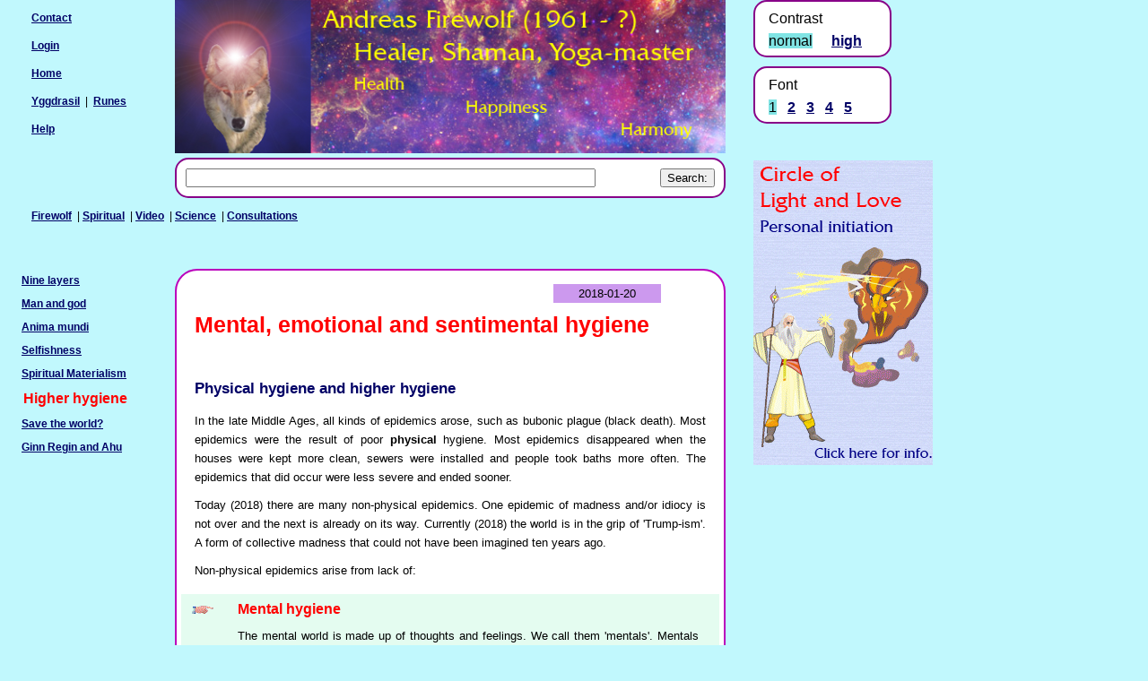

--- FILE ---
content_type: text/html; charset=UTF-8
request_url: https://andreasfirewolf.com/index.php?fs=1&pi=2854
body_size: 8284
content:
<!DOCTYPE HTML PUBLIC "-//W3C//DTD HTML 4.01 Transitional//EN" "https://www.w3.org/TR/html4/loose.dtd">
<html>
<head>
 <!-- version 2025-4-19 -->
 <meta http-equiv="content-type" content="text/html; charset=utf-8">
 <meta http-equiv="pragma" content="no-cache">
 <meta http-equiv="imagetoolbar" content="no">
 <meta name="viewport" content="width=device-width, initial-scale=1.0">
 <meta http-equiv="MSThemeCompatible" content="no">
 <meta name="robots" content="noarchive">
 <meta name="author" lang="en" content="Andreas Firewolf">
 <meta name="copyright" lang="en" content="Software: Copyright &copy; 2006-2026 Andreas van der Wal, Nul-A Computers, all rights reserved.">
 <meta name="copyright" lang="en" content="&#169; Copyright Andreas Firewolf, all rights reserved.">
 <title>Mental, emotional and sentimental hygiene</title>


 <link rel="start" href="index.php">

 <link rel="shortcut icon" type="image/x-icon" href="https://www.andreasfirewolf.com/buttons/icon_fw.jpg">





 <link rel="stylesheet" type="text/css" href="https://www.andreasfirewolf.com/script/default_1000/page_n0.css">
 <link rel="stylesheet" type="text/css" href="https://www.andreasfirewolf.com/script/default_1000/blocks_n0.css">
 <link rel="stylesheet" type="text/css" href="https://www.andreasfirewolf.com/script/default_1000/general_n0.css">
 <link rel="stylesheet" type="text/css" href="https://www.andreasfirewolf.com/script/default_1000/form_n0.css">
 <link rel="stylesheet" type="text/css" href="https://www.andreasfirewolf.com/script/default_1000/navi0_n0.css">
 <link rel="stylesheet" type="text/css" href="https://www.andreasfirewolf.com/script/default_1000/navi1_n0.css">
 <link rel="stylesheet" type="text/css" href="https://www.andreasfirewolf.com/script/default_1000/navi2_n0.css">





<script type="text/javascript" src="https://www.andreasfirewolf.com/script/NulA_Computers_general.js"></script>
<SCRIPT type="text/javascript"><!--

function NulA_Form_Validation(formid) {
 if (NulA_Form_Validation_2(formid) == false) {
 CMS_layout_set_div_height()
 return false;
 }
 return true;
}

function NulA_Form_Validation_2(formid) {
 return true;
}


function NulA_get_height(block_id) {
 var height = 1000;
 if (block_id != null) {
 block_obj = document.getElementById(block_id);
 if (block_obj != null) {
 height = block_obj.getBoundingClientRect().height;
 }
 }
 return height;
}

function CMS_layout_set_div_height() {
 var center_h = parseInt(NulA_get_height("cms_middle_div"));
 var left_h = parseInt(NulA_get_height("cms_left_div"));
 if (center_h < left_h) { center_h = left_h; }
 if (center_h < 400) { center_h = 400; }
 center_obj = document.getElementById("cms_center_div");
 if (center_obj != null) {
 center_obj.height = center_h + "px";
 }
}






var NulA_Fill_vars = new Array();
NulA_Fill_vars[0] = "";
NulA_Fill_vars[1] = "";

function NulA_Fill_inputfield() {
 document.forms["comment"].elements.namedItem("comment_text").value = NulA_Fill_vars[0];
 document.forms["feedback"].elements.namedItem("feedbackfeedback").value = NulA_Fill_vars[1];
}


function NulA_js_after_resize() { 
 CMS_layout_set_div_height();
 }


function NulA_ta_data(ta_id, ta_val) { 
 if (ta_id = "comment_comment_text") {
 if (ta_val == 0) { return "5000"; }
 if (ta_val == 1) { return "500"; }
 else { return "comment"; }
 }
 if (ta_id = "feedback_feedbackfeedback") {
 if (ta_val == 0) { return "5000"; }
 if (ta_val == 1) { return "500"; }
 else { return "feedback"; }
 }
 return "0";
}


function CMS_OnloadFunction() { 
document.addEventListener("keydown", NulA_OnKeyDown, true);
document.getElementById("362_comment").addEventListener("keydown", NulA_OnKeyDown_form, true);
document.getElementById("363_feedback").addEventListener("keydown", NulA_OnKeyDown_form, true);
document.getElementById("comment_comment_text").addEventListener("keydown", NulA_OnKeyDown_ta, true);
document.getElementById("comment_comment_text").addEventListener("keyup", NulA_OnKeyUp_ta, true);
document.getElementById("feedback_feedbackfeedback").addEventListener("keydown", NulA_OnKeyDown_ta, true);
document.getElementById("feedback_feedbackfeedback").addEventListener("keyup", NulA_OnKeyUp_ta, true);
 NulA_js_cookies_enabled();
 NulA_Fill_inputfield();
 NulA_js_after_resize();
 }


function NulA_submit_function(formname) {

 document.forms[formname].submit();
 }


screen_width = 1000;
screen_smallest = 480;
screen_largest = 1000;
if (window.innerWidth < screen_width && screen_width > screen_smallest) {
 window.location = "https://www.andreasfirewolf.com/index.php?pi=2854&wi=" + window.innerWidth;
} else {
 if (window.innerWidth > screen_width && screen_width < screen_largest) {
 window.location = "https://www.andreasfirewolf.com/index.php?pi=2854&wi=" + window.innerWidth;
 }
}

//--></SCRIPT>

</head>




<body onLoad="CMS_OnloadFunction()">
<div id="cms_top_div">

<div id="logo">
 <img src="index.php?ki=85&amp;tf=34&amp;fn=headers/firewolf_640.jpg&amp;cty=image/jpg" alt="headers/firewolf_640.jpg" class="logo"  />


</div> <!-- end logo -->




<div id="search">
<a name="a_form_FormAsearch"></a>
<div class="FormAsearch">
<form name="FormAsearch" id="FormAsearch" method="post" action="index.php" enctype="application/x-www-form-urlencoded">
<div class="hiddenfields">
 <input name="ki" type="hidden" value="95">
 <input name="pi" type="hidden" value="2854">
 <input name="pa" type="hidden" value="hygiene">
 <input name="fs" type="hidden" value="1">
 <input name="pt" type="hidden" value="Mental, emotional and sentimental hygiene">
 <input name="fa" type="hidden" value="FormAsearch">
 <input name="sk" type="hidden" value="1" />
</div>
 <div class="search_text">
 <span class="search_text">Search:</span>
 </div>
 <div class="search_input">
 <input type="text" name="s1" size="55" maxlength="200" value="" />
 </div>
 <div class="search_submit">
 <input type="submit" name="searchbutton" value="Search:" />
 </div>
</form></div>


</div> <!-- end search -->




<div id="navi0">
 <div class="navi0_menurow_first">
 <p class="menu">
 <a class="navi0_off" href="index.php?si=19&amp;pi=103&amp;n0=166&amp;n1=413&amp;n2=410&amp;fs=1"  onmouseover="NulA_show_href(this, 'NulA_href_mi806')" onmouseout="NulA_hide_href('NulA_href_mi806')" target="_top">Firewolf</a>
 &nbsp;&#124;&nbsp;<a class="navi0_off" href="index.php?si=19&amp;pi=2903&amp;n0=166&amp;n1=413&amp;n2=411&amp;fs=1"  onmouseover="NulA_show_href(this, 'NulA_href_mi2661')" onmouseout="NulA_hide_href('NulA_href_mi2661')" target="_top">Spiritual</a>
 &nbsp;&#124;&nbsp;<a class="navi0_off" href="index.php?pi=115&amp;n2=409&amp;fs=1"  onmouseover="NulA_show_href(this, 'NulA_href_mi2660')" onmouseout="NulA_hide_href('NulA_href_mi2660')" target="_top">Video</a>
 &nbsp;&#124;&nbsp;<a class="navi0_off" href="index.php?pi=1680&amp;n2=412&amp;fs=1"  onmouseover="NulA_show_href(this, 'NulA_href_mi2662')" onmouseout="NulA_hide_href('NulA_href_mi2662')" target="_top">Science</a>
 &nbsp;&#124;&nbsp;<a class="navi0_off" href="index.php?pi=2853&amp;n2=382&amp;fs=1"  onmouseover="NulA_show_href(this, 'NulA_href_mi804')" onmouseout="NulA_hide_href('NulA_href_mi804')" target="_top">Consultations</a>
 </p>
 </div>

</div> <!-- end navi0 -->



<div id="home_800">
<p class="menu"><a href="index.php?pi=1763&amp;fs=1" target="_top" onmouseover="NulA_show_href(this, 'NulA_href_pi1763')" onmouseout="NulA_hide_href('NulA_href_pi1763')" >Contact</a></p>
<p class="menu"><a href="index.php?pi=1637&amp;fs=1" target="_top" onmouseover="NulA_show_href(this, 'NulA_href_pi1637')" onmouseout="NulA_hide_href('NulA_href_pi1637')" >Login</a></p>
<p class="menu"><a href="https://www.andreasfirewolf.com/" target="_top" title="">Home</a></p>
<p class="menu"><a href="index.php?si=24" target="_top" onmouseover="NulA_show_href(this, 'NulA_href_si24')" onmouseout="NulA_hide_href('NulA_href_si24')" >Yggdrasil</a></a>

&nbsp;|&nbsp;
<a href="index.php?si=23" target="_top" onmouseover="NulA_show_href(this, 'NulA_href_si23')" onmouseout="NulA_hide_href('NulA_href_si23')" >Runes</a></a>
</p>
<p class="menu"><a href="index.php?pi=2912&amp;n2=429&amp;fs=1" target="_top" onmouseover="NulA_show_href(this, 'NulA_href_pi2912')" onmouseout="NulA_hide_href('NulA_href_pi2912')" >Help</a></p>
</div> <!-- end home_800 -->


</div> <!-- end cms_top_div -->
<div id="cms_center_div">
<div id="cms_middle_div">
<div id="page">
<div class="pagedatum_top">
<div class="pagedatum"><p class="datum">2018-01-20</p></div>
</div>

<div class="pagetext">

<h2 class="title">Mental, emotional and sentimental hygiene</h2>
<p>&nbsp;</p>

<h4>Physical hygiene and higher hygiene</h4>
<p>In the late Middle Ages, all kinds of epidemics arose, such as bubonic plague (black death). Most epidemics were the result of poor <b>physical</b> hygiene. Most epidemics disappeared when the houses were kept more clean, sewers were installed and people took baths more often. The epidemics that did occur were less severe and ended sooner.</p>

<p>Today (2018) there are many non-physical epidemics. One epidemic of madness and/or idiocy is not over and the next is already on its way. Currently (2018) the world is in the grip of 'Trump-ism'. A form of collective madness that could not have been imagined ten years ago.</p>

<p>Non-physical epidemics arise from lack of:</p>
<ul>
<li><h6>Mental hygiene</h6>
<p>The mental world is made up of thoughts and feelings. We call them 'mentals'. Mentals can spread like genes and like viruses. The spread of mentals can take epidemic proportions. In a short time an entire culture comes under the grip of a certain thoughts or feelings.</p>
<p>See: <a href="https://en.wikipedia.org/wiki/Meme" target="_blank" title="">Wikipedia Meme</a>.</p>
<p>The mental body is connected to the stomach chakra. Cleaning and strengthening your stomach chakra and mental body go together.</p>
<p>You can learn to cleanse your mental environment with your stomach chakra.</p>
</li>

<li><h6>Emotional hygiene</h6>
<p>The emotional world is made up of emotions. Most people think of 'emotions' as something abstract. I see emotions as forms in the emotional (or astral) world. Harmonious emotions have round shapes and soft colors. Discordant emotions have sharp shapes and bright or dark colors. People with a strong umbilical chakra can shape their emotions. I once met a woman who was surrounded by 'gnomes', 'elves' et cetera. She was a kindergarten teacher and was very involved with fairy tales. She formed these 'beings' with her emotions.</p>
<p>If you poop and pee all over your house and never clean it up, your house will get very dirty. Many people do something similar with their emotional environment. If you just release all your emotions and leave them behind, you will end up with a very unpleasant emotional environment. Cleaning your emotional environment will do you good.</p>
<p>The emotional body is connected to the umbilical chakra. Cleaning and strengthening your umbilical chakra and emotional body go together.</p>
<p>You can learn to cleanse your emotional environment with your umbilical chakra.</p>
<p>The emotional body is also called the astral body. The astral field is actually the emotional dimension.</p>
</li>

<li><h6>Sentimental hygiene</h6>
<p>What I have described above for emotions, which can take on forms, also applies to sentiments. But sentiments are even heavier and are even closer to the physical. They can take the form of 'invisible friends', but also of demons. Demon possession usually corresponds to 'contamination with a sentiment that has become rigid. This is a strange description, but it closely matches what I see.</p>
<p>The sentimental body is connected to the sex chakra. Cleansing and strengthening of your sex chakra and sentimental body go together.</p>
<p>You can learn to cleanse your sentimental environment with your sex chakra.</p>
<p>The sentimental body is also called the etheric body. The sentimental world is also called the etheric dimension.</p>
</li>

<li><h6>Higher hygiene</h6>
<p>Above the mental body we know five more levels. It makes little sense to discuss them here. They will be discussed in the Do it at home course RaSaTa yoga</p>
</li>

</ul>

<p>You should regularly cleanse your physical body: showering, washing, brushing your teeth, et cetera. You also need to cleanse your sentimental, emotional, mental and higher bodies.</p>
<p>You should regularly clean your physical home: vacuum cleaning, wash dishes, wash windows, et cetera. You also need to cleanse your sentimental, emotional and mental 'home'.</p>
<p>In <a href="https://www.circleoflightandlove.com/" target="_blank" title="">the Circle of Light and Love</a> you can learn how to work with your chakras and how to clean your sentimental, emotional, mental and higher levels.</p>
<p>&nbsp;</p>

<h4>Hire a cleaner</h4>
<p>When you are short on time, you can hire a cleaning lady to clean your physical home. You can also do this for your aura.</p>
<p>See: <a href="index.php?pi=116&amp;fs=1" target="_top" onmouseover="NulA_show_href(this, 'NulA_href_pi116')" onmouseout="NulA_hide_href('NulA_href_pi116')" >Aura-cleansing by Andreas Firewolf</a></p>
<p class="auteur">With Light and Love, Andreas Firewolf</p>
<p>&nbsp;</p>

<div class="attention">
<h4>Promote us !!!</h4>
<p>Do you like this page? <b>Promote it !!!</b></p>
<p>I do not participate with twitter and most other 'social' media. But feel free to tweet about this page.
Or put a link to this page on your facebook page, if you have one.</p>
<p>You can find more about social media on the page <a href="index.php?pi=2909&amp;fs=1" target="_top" onmouseover="NulA_show_href(this, 'NulA_href_pi2909')" onmouseout="NulA_hide_href('NulA_href_pi2909')" >Social media</a>.</p>

</div>
<p>&nbsp;</p>
<div id="comment_form" class="form_choice_top">
	<h2 class="title">Comment form</h2>
	<p>This form is <b>ONLY</b>
	to comment on this page.
	What you write can be published.</p>
	<p>If you want to send a message to Andreas Firewolf
	click on <a href="index.php?pi=1763&amp;fs=1" target="_top" onmouseover="NulA_show_href(this, 'NulA_href_pi1763')" onmouseout="NulA_hide_href('NulA_href_pi1763')" >Contact-form</a></p>
	<p>To give feedback about this page or about this site click on:</p>
	<p>&nbsp;</p>

	<div class="form_choice">
		<div class="form_choice_1">
		<input class="submit" type="button" value="Give feedback"
		onclick="NulA_CMS_switch_on_off_2('feedback_form', 'comment_form')" />
		</div>
	</div>
<div class="form">
<div class="form_top">
<h4>Comment-form:</h4>
<p>If you want to comment on this page, fill in the following fields:</p>
</div>

<a name="a_form_comment"></a>
<form name="comment" id="362_comment" method="post" action="index.php" enctype="application/x-www-form-urlencoded">
<div class="hiddenfields">
<input name="ki" type="hidden" value="92">
<input name="pi" type="hidden" value="2854">
<input name="pa" type="hidden" value="hygiene">
<input name="fs" type="hidden" value="1">
<input name="pt" type="hidden" value="Mental, emotional and sentimental hygiene">
<input name="fi" type="hidden" value="362">
<input name="fa" type="hidden" value="comment">
<input name="comment_antispam_id" type="hidden" value="189">
</div>
<div class="form_body">
 <div class="form_row" id="tr_comment_comment_screenname">
 <div class="form_label">
 <p class="label">Screen-name:</p>
 </div>
 <div class="form_input">
 <div class="rhelp"><p>Screen-name is the name that others will see. This name <b>can be published.</b></p></div>
  <div class="inputfield">
  <input class="input" type="text" name="comment_screenname" id="comment_comment_screenname" size="35" maxlength="35"  />
  </div>
 </div>
 </div>

 <div class="form_row" id="tr_comment_comment_email">
 <div class="form_label">
 <p class="label">Email:</p>
 </div>
 <div class="form_input">
 <div class="rhelp"><p>If you want a personal answer, fill in your email-address. This address <b>will not be published or sold to databases</b>.</p></div>
  <div class="inputfield">
  <input class="input" type="text" name="comment_email" id="comment_comment_email" value="anonymous@anonymous.com" size="50" maxlength="200"  />
  </div>
 </div>
 </div>

 <div class="form_row" id="tr_comment_comment_text">
 <div class="form_label">
 <p class="label">Comment or question:</p>
 </div>
 <div class="form_input">
  <div class="textareafield">
  <div class="ta_max_error" id="comment_comment_text_error_div" style="display:none;color=#FF0000;">
  <h2>**** ERROR ****</h2>
  </div>
  <div class="ta_textcount" id="comment_comment_text_remain_div">
  <p class="textcount">Number of characters that remains: <b id="comment_comment_text_b" class="ta_unchanged">5000</b></p>
  </div>
  <div class="textareafield2">
   <textarea class="textarea" name="comment_text" id="comment_comment_text" cols="50" rows="10"  ></textarea>
  </div>
  </div>
 </div>
 </div>

 <div class="form_row" id="tr_comment_comment_antispam">
 <div class="form_label">
 <p class="label">Antispam:</p>
 </div>
 <div class="form_input">
 <div class="rhelp"><p>If you are a human, answer this question.</p><p>What is 18 minus ten ?</p></div>
  <div class="inputfield">
  <input class="input" type="text" name="comment_antispam" id="comment_comment_antispam" size="1" maxlength="1"  />
  </div>
 </div>
 </div>

 <div class="form_row" id="tr_comment_comment_submit">
 <div class="form_label">
 <p class="label"></p>
 </div>
 <div class="form_input">
  <div class="submitfield">
  <input class="submit" type="submit" name="comment_submit" value="Send"  />
  </div>
 </div>
 </div>

</div><!-- form_body end -->


</form>

<div class="form_foot">

</div>
</div>


</div>

<div id="feedback_form" class="form_choice_top" style="display:none;">
	<h2 class="title">Feedback form</h2>
	<p>This form is <b>ONLY</b>
	to give feedback on this page or on this site.
	What you write will <b>NOT</b> be published.</p>
	<p>If you want to send a message to Andreas Firewolf
	click on <a href="index.php?pi=1763&amp;fs=1" target="_top" onmouseover="NulA_show_href(this, 'NulA_href_pi1763')" onmouseout="NulA_hide_href('NulA_href_pi1763')" >Contact-form</a></p>
	<p>To comment on this page click on:</p>
	<p>&nbsp;</p>

	<div class="form_choice">
		<div class="form_choice_1">
		<input class="submit" type="button" value="Comment on this page"
		onclick="NulA_CMS_switch_on_off_2('feedback_form', 'comment_form')" />
		</div>
	</div>
<div class="form">
<div class="form_top">
<p>Use this forms to give feedback on this webpage. Feedback is not published. For example:</p>
<p>Examples of feedback:</p>
<ul>
<li><p>Errors in the layout</p>
</li>
<li><p>Parts that are difficult to read</p>
</li>
<li><p>Links that do not work</p>
</li>
<li><p>Language errors</p>
<p>My native language is not English. So if you find errors, do not hesitate to give feedback.</p>
</li>
<li><p>Wrong facts</p>
</li>
<li><p>'Insulting' comments</p></li>
<li><p>Things you like on this page and things that makes this page valuable for you.</p></li>
</ul>
</div>

<a name="a_form_feedback"></a>
<form name="feedback" id="363_feedback" method="post" action="index.php" enctype="application/x-www-form-urlencoded">
<div class="hiddenfields">
<input name="ki" type="hidden" value="92">
<input name="pi" type="hidden" value="2854">
<input name="pa" type="hidden" value="hygiene">
<input name="fs" type="hidden" value="1">
<input name="pt" type="hidden" value="Mental, emotional and sentimental hygiene">
<input name="fi" type="hidden" value="363">
<input name="fa" type="hidden" value="feedback">
<input name="feedback_antispam_id" type="hidden" value="207">
</div>
<div class="form_body">
 <div class="form_row" id="tr_feedback_feedback_name">
 <div class="form_label">
 <p class="label">Name:</p>
 </div>
 <div class="form_input">
 <div class="rhelp"><p>Fill in your name. At least 3 characters. This name will not be published.</p></div>
  <div class="inputfield">
  <input class="input" type="text" name="feedback_name" id="feedback_feedback_name" size="35" maxlength="35"  />
  </div>
 </div>
 </div>

 <div class="form_row" id="tr_feedback_feedback_email">
 <div class="form_label">
 <p class="label">Email:</p>
 </div>
 <div class="form_input">
 <div class="rhelp"><p>If you want a personal answer, fill in your email-address. This address <b>will not be published or sold to databases</b>.</p></div>
  <div class="inputfield">
  <input class="input" type="text" name="feedback_email" id="feedback_feedback_email" size="50" maxlength="200"  />
  </div>
 </div>
 </div>

 <div class="form_row" id="tr_feedback_feedbackfeedback">
 <div class="form_label">
 <p class="label">Feedback:</p>
 </div>
 <div class="form_input">
  <div class="textareafield">
  <div class="ta_max_error" id="feedback_feedbackfeedback_error_div" style="display:none;color=#FF0000;">
  <h2>**** ERROR ****</h2>
  </div>
  <div class="ta_textcount" id="feedback_feedbackfeedback_remain_div">
  <p class="textcount">Number of characters that remains: <b id="feedback_feedbackfeedback_b" class="ta_unchanged">5000</b></p>
  </div>
  <div class="textareafield2">
   <textarea class="textarea" name="feedbackfeedback" id="feedback_feedbackfeedback" cols="50" rows="10"  ></textarea>
  </div>
  </div>
 </div>
 </div>

 <div class="form_row" id="tr_feedback_feedback_antispam">
 <div class="form_label">
 <p class="label">Antispam:</p>
 </div>
 <div class="form_input">
 <div class="rhelp"><p>If you are a human, answer this question.</p><p>What is 7 multiplied by zero ?</p></div>
  <div class="inputfield">
  <input class="input" type="text" name="feedback_antispam" id="feedback_feedback_antispam" size="1" maxlength="1"  />
  </div>
 </div>
 </div>

 <div class="form_row" id="tr_feedback_feedback_submit">
 <div class="form_label">
 <p class="label"></p>
 </div>
 <div class="form_input">
  <div class="submitfield">
  <input class="submit" type="submit" name="feedback_submit" value="Send"  />
  </div>
 </div>
 </div>

</div><!-- form_body end -->


</form>

<div class="form_foot">

</div>
</div>


</div>

</div>

</div> <!-- end page -->


</div> <!-- end cms_middle_div -->
<div id="cms_left_div">

<div id="navi2">
 <div style="position:relative;top:0px;left:0px;" class="navi2_p1_off"  onmouseover="this.className='navi2_p1_on'" onmouseout="this.className='navi2_p1_off'">
 <a class="navi2_p1_off" href="index.php?pi=2903&amp;fs=1"  onmouseover="NulA_show_href(this, 'NulA_href_mi2651')" onmouseout="NulA_hide_href('NulA_href_mi2651')" target="_top">Nine layers</a>
 </div>
 <div style="position:relative;top:0px;left:0px;" class="navi2_p1_off"  onmouseover="this.className='navi2_p1_on'" onmouseout="this.className='navi2_p1_off'">
 <a class="navi2_p1_off" href="index.php?pi=3472&amp;fs=1"  onmouseover="NulA_show_href(this, 'NulA_href_mi3462')" onmouseout="NulA_hide_href('NulA_href_mi3462')" target="_top">Man and god</a>
 </div>
 <div style="position:relative;top:0px;left:0px;" class="navi2_p1_off"  onmouseover="this.className='navi2_p1_on'" onmouseout="this.className='navi2_p1_off'">
 <a class="navi2_p1_off" href="index.php?pi=3471&amp;fs=1"  onmouseover="NulA_show_href(this, 'NulA_href_mi3461')" onmouseout="NulA_hide_href('NulA_href_mi3461')" target="_top">Anima mundi</a>
 </div>
 <div style="position:relative;top:0px;left:0px;" class="navi2_p1_off"  onmouseover="this.className='navi2_p1_on'" onmouseout="this.className='navi2_p1_off'">
 <a class="navi2_p1_off" href="index.php?pi=2855&amp;fs=1"  onmouseover="NulA_show_href(this, 'NulA_href_mi2607')" onmouseout="NulA_hide_href('NulA_href_mi2607')" target="_top">Selfishness</a>
 </div>
 <div style="position:relative;top:0px;left:0px;" class="navi2_p1_off"  onmouseover="this.className='navi2_p1_on'" onmouseout="this.className='navi2_p1_off'">
 <a class="navi2_p1_off" href="index.php?pi=2856&amp;fs=1"  onmouseover="NulA_show_href(this, 'NulA_href_mi2608')" onmouseout="NulA_hide_href('NulA_href_mi2608')" target="_top">Spiritual Materialism</a>
 </div>
 <div style="position:relative;top:0px;left:0px;" class="navi2_p1_on">
 <span class="navi2_p1_on">Higher hygiene</span>
 </div>
 <div style="position:relative;top:0px;left:0px;" class="navi2_p1_off"  onmouseover="this.className='navi2_p1_on'" onmouseout="this.className='navi2_p1_off'">
 <a class="navi2_p1_off" href="index.php?pi=93&amp;fs=1"  onmouseover="NulA_show_href(this, 'NulA_href_mi851')" onmouseout="NulA_hide_href('NulA_href_mi851')" target="_top">Save the world?</a>
 </div>
 <div style="position:relative;top:0px;left:0px;" class="navi2_p1_off"  onmouseover="this.className='navi2_p1_on'" onmouseout="this.className='navi2_p1_off'">
 <a class="navi2_p1_off" href="index.php?pi=3480&amp;fs=1"  onmouseover="NulA_show_href(this, 'NulA_href_mi3478')" onmouseout="NulA_hide_href('NulA_href_mi3478')" target="_top">Ginn Regin and Ahu</a>
 </div>

</div> <!-- end navi2 -->



</div> <!-- end cms_left_div -->
</div> <!-- end cms_center_div -->
<div id="cms_bottom_div">
<div id="google_onder_728">
<p>&nbsp;</p>

<div class="attention">

<p><a href="https://www.circleoflightandlove.com/" target="_blank" title="">Circle of Light and Love</a></p>

<p><a href="httpss://www.andreas333.com/" target="_blank" title="">Andreas Firewolf</a>, nederlandse site</p>

<p><a href="https://www.cirkelvanlichtenliefde.nl/" target="_blank" title="">Cirkel van Licht en Liefde</a></p>

<p><a href="https://www.variatarian.com/" target="_blank" title="">Variatarian</a> vegetarische recepten</p>

<p><a href="https://www.groenepolitiek.info/" target="_blank" title="">Groene Politiek</a></p>

</div>
</div> <!-- end google_onder_728 -->


</div> <!-- end cms_bottom_div -->
<div id="cms_right_div">

<div id="contrast">
 <div class="contrast_text">
 <span class="contrast_text">Contrast<br /></span>
 </div>
 <div class="contrast_normal">
 <span class="contrast_current">normal</span>
 </div>
 <div class="contrast_high">
 <a href="index.php?co=2&amp;fs=1&amp;pi=2854" target="_top">high</a>

 </div>

</div> <!-- end contrast -->




<div id="fontsize">
 <div class="fontsize_text">
 <span class="fontsize_text">Font</span>
 </div>
 <div class="fontsize_choice">
 <span class="fontsize_current">1</span>&nbsp;&nbsp;
 <a href="index.php?fs=2&amp;pi=2854" target="_top">2</a>&nbsp;&nbsp;
 <a href="index.php?fs=3&amp;pi=2854" target="_top">3</a>&nbsp;&nbsp;
 <a href="index.php?fs=4&amp;pi=2854" target="_top">4</a>&nbsp;&nbsp;
 <a href="index.php?fs=5&amp;pi=2854" target="_top">5</a>&nbsp;&nbsp;
 </div>

</div> <!-- end fontsize -->



<div id="add_right">
<p>&nbsp;</p>
<a href="https://www.circleoflightandlove.com" target="_blank" title="Opens in a new window"> <img src="index.php?ki=85&amp;tf=34&amp;fn=rec/CircleHigh.gif&amp;cty=image/gif" alt="rec/CircleHigh.gif" class="img_right"  />
</a>
<p>&nbsp;</p>
</div> <!-- end add_right -->


</div> <!-- end cms_right_div -->
<!-- href_popup_divs_pages -->

<div id="NulA_href_pi116" class="nula_href">
Video-documentary: Aura-cleansing by Andreas Firewolf
</div>

<div id="NulA_href_pi1637" class="nula_href">
Login
</div>

<div id="NulA_href_pi1763" class="nula_href">
Contact-form
</div>

<div id="NulA_href_pi2909" class="nula_href">
<h4>I do not like social media</h4>
<p>and I am firmly against privacy violations.</p>
<p>&nbsp;</p>

<p>This site respects your privacy. Read here more about it.</p>
</div>

<div id="NulA_href_pi2912" class="nula_href">
<h4>How to navigate these websites</h4>
<p>&nbsp;</p>

<p>This website has a lot of pages and a lot of information.
This page will give you information about how to navigate these websites.</p>
</div>

<!-- end href_popup_divs_pages -->


<!-- href_popup_divs_sites -->

<!-- NulA_href_si23href popup not set. -->

<!-- NulA_href_si24href popup not set. -->

<!-- end href_popup_divs_sites -->


<!-- href_popup_divs_menus -->

<div id="NulA_href_mi806" class="nula_href">
<h4>Who and what is Firewolf</h4>
<ul>
  <li><p>autobiography</p></li>
  <li><p>Spiritual Development</p></li>
  <li><p>Poems</p></li>
</ul>
 <img src="index.php?ki=85&amp;tf=34&amp;fn=firewolf/bos2.jpg&amp;cty=image/jpg" alt="firewolf/bos2.jpg" class="img60"  />

</div>

<div id="NulA_href_mi2661" class="nula_href">
<h4>Firewolf about spiritual subjects</h4>
<ul>
  <li><p>nine layers</p></li>
  <li><p>Selfishness</p></li>
  <li><p>Spiritual materialism</p></li>
  <li><p>Spiritual hygiene</p></li>
</ul>
</div>

<div id="NulA_href_mi2660" class="nula_href">
<ul>
  <li><p>Aura cleansing</p></li>
  <li><p>Students about Firewolf</p></li>
  <li><p>Workshop</p></li>
</ul>
</div>

<div id="NulA_href_mi2662" class="nula_href">
<h4>Firewolf about science and spirituality</h4>
<ul>
  <li><p>Science and sanity</p></li>
  <li><p>What is science?</p></li>
  <li><p>Rebuttal of Einstein</p></li>
</ul>
</div>

<div id="NulA_href_mi804" class="nula_href">
<h4>Information about consultations and healings</h4>
<p>Andreas Firewolf is a shamanic healer. But he does NOT heal your physical body. For physical diseases you should consult a medical professional.</p>
<ul>
  <li><p>Andreas Firewolf can cleanse your aura and chakras, remove blockades in your energy system and help you with emotional, mental and spiritual development.</p>
  </li>
</ul>
 <img src="index.php?ki=85&amp;tf=34&amp;fn=firewolf/ANDREAS.JPG&amp;cty=image/jpg" alt="firewolf/ANDREAS.JPG" class="img100"  />

</div>

<div id="NulA_href_mi2651" class="nula_href">
<h4>Nine layers</h4>
<h6>A model of the cosmos</h6>
<p>This is a description of a model of the cosmos. A new cosmology. This model has nine three-dimensional layers. Several forces connect these layers through the fourth dimension.</p>
<p>Most people believe, that they can see the physical world, but that is not possible. Our senses perceive an abstraction of the physical word. What we 'see' is a mental image of the world.</p>
</div>

<div id="NulA_href_mi3462" class="nula_href">
<h4>Man and god</h4>
<p>A modern vision of man and god.</p>
<p>&nbsp;</p>

<p>Anima Mundi is the soul of the world. Individual people can be seen as 'nerve cells of the earth'. 
Humanity can be seen as 'the nervous system of the earth'. 
Is the totality of humanity causing a higher consciousness? Is Anima Mundi self-conscious?</p>
</div>

<div id="NulA_href_mi3461" class="nula_href">
<h4>Gaia and Anima Mundi</h4>

<p>According to the Gaia hypothesis, the earth is a living being. Anima Mundi is the world soul, who gives life to the earth.</p>
<p>We can compare individual people with individual nerve cells in the human body. And humanity as the nervous system of Mother Earth.</p>
<p>Questions: Does Anima Mundi have self-awareness? Does humanity collectively form a self-conscious being? Do we as humanity enable the self-awareness of Anima Mundi?</p>
</div>

<div id="NulA_href_mi2607" class="nula_href">
<h4>The Harmful Consequences of Selfishness</h4>
<p>You can solve problems together with others!</p>
<p>&nbsp;</p>

<p>Don't be a green frog that lets itself boil because it doesn't dare to jump out of its comfort zone. 
Jump out of your pan and become a fully human!</p>
</div>

<div id="NulA_href_mi2608" class="nula_href">
<h4>Spiritual Materialism pollutes the astral worlds</h4>
<p>Materialism is the attachment to possessions, status or wealth. 
Spiritual materialism is the attachment to spiritual status, attachment to a particular belief.
The idea that you are higher because you have a certain faith, or follow a certain spiritual teaching, is an expression of spiritual materialism. </p>
<p>Spiritual materialism is also the use of spiritual means to achieve selfish earthly goals.</p>
</div>

<div id="NulA_href_mi851" class="nula_href">
<h4>Save the world or save yourself?</h4>
<p>There is nothing wrong with the world</p>
<p>Change yourself</p>
<p>The world is changing</p>
<p>How do you save yourself?</p>
</div>

<div id="NulA_href_mi3478" class="nula_href">
<h4>Ginn Regin and Ahu</h4>

<p>According to old Germanic believes there is a group of beings, that is not manifested and they steer the evolution of 'the whole creation'.</p>
<p>According to the oldest Zoroastrianism there is a group of beings, that is not manifested and they steer the evolution of this solar system.</p>
<p>Moses brought a distorted form of the old Zoroastrian religion to a group of foreign laborers in ancient Egypt and started a new cult with the idea of absolute good and absolute evil.</p>
</div>

<!-- end href_popup_divs_menus -->


<noscript>
<div id="system_messages_noscript" style="display:none;position:absolute;top:100px;left:100px;background-color:#FFFFFF;z_index:2147483647;">
 <div id="enable_javascript"><p>&nbsp;</p>
<p>This site works much better if you enable javascript.</p>
<p>&nbsp;</p></div>
 <div id="enable_cookies"><p>&nbsp;</p>
<p>This site works much better if you enable cookies.</p>
<p>&nbsp;</p></div>
</div>
</noscript>
<div id="system_messages" style="display:none;position:absolute;top:100px;left:100px;background-color:#FFFFFF;z_index:2147483647;">
 <div id="enable_cookies2"><p>&nbsp;</p>
<p>This site works much better if you enable cookies.</p>
<p>&nbsp;</p></div>
</div>
<script>
<!--
 if (! navigator.cookieEnabled)
 document.getElementById("system_messages").style.display = "";
//-->
</script>



<div id="div_developed_by" style="position:relative; margin-top:30px; z_index:2147483647">
<a href="https://www.nulacomputers.com" target="_blank"><img src="https://www.nulacomputers.com/buttons/developed_en.gif" alt="Developed by Nul-A Computers" title="NUL-A Computers" /></a>
</div>
</body></html>


--- FILE ---
content_type: text/css
request_url: https://www.andreasfirewolf.com/script/default_1000/page_n0.css
body_size: 1437
content:
a.memberimail
{
 text-decoration: none;
}

a.memberprofile
{
 text-decoration: none;
}

a.no_underline
{
 text-decoration: none;
}

a.nunder
{
 text-decoration: none;
}

div#edda_stanza_eng
{
 width: 270px;
 top: 10px;
 left: 300px;
}

div#edda_stanza_ice
{
 width: 270px;
 top: 10px;
}

div.anti_social_media
{
 position: relative;
 width: 550px;
 top: 0px;
 left: 20px;
 padding: 5px;
 border-width: 4px;
 border-color: #80CCF8;
 border-style: solid;
 border-radius: 25px;
}

div.aphorism
{
 position: relative;
 background-color: #FFFFFF;
 width: 550px;
 top: 0px;
 left: 20px;
 text-align: center;
 padding: 5px;
 border-style: none;
 border-radius: 25px;
}

div.attention
{
 position: relative;
 background-color: #FFFFFF;
 padding: 10px;
 margin-top: 30px;
 margin-bottom: 30px;
 border-width: 2px;
 border-color: #80C8F4;
 border-style: solid;
 border-radius: 25px;
}

div.comment
{
 position: relative;
 background-color: #FFFFBB;
 width: 500px;
 top: 0px;
 left: 50px;
 padding: 5px;
 margin-top: 5px;
 border-top-width: 2px;
 border-bottom-width: 4px;
 border-top-color: #AA0000;
 border-bottom-color: #000000;
 border-top-style: double;
 border-bottom-style: solid;
}

div.com_cdate
{
 background-color: #AAFFFF;
 margin-bottom: 0px;
}

div.com_comment
{
 background-color: #FFFFAA;
 padding: 5px;
}

div.com_rdate
{
 background-color: #AAFFFF;
}

div.com_respons
{
 background-color: #FFEEFF;
 padding: 5px;
}

div.download_even
{
 background-color: #FFDF88;
}

div.download_odd
{
 background-color: #AADFFF;
}

div.edda_line_en
{
 position: relative;
 background-color: #FFFFFF;
 width: 250px;
 top: 0px;
 left: 300px;
 padding-bottom: 20px;
}

div.edda_line_ice
{
 position: absolute;
 background-color: #FFFFFF;
 width: 250px;
 top: 0px;
 left: 10px;
}

div.edda_stanza
{
 position: relative;
 background-color: #FFFFFF;
 padding: 10px;
 margin-top: 30px;
 margin-bottom: 30px;
}

div.edda_stanza_eng
{
 position: absolute;
 background-color: #FFFFFF;
 width: 250px;
 top: 0px;
 left: 300px;
 padding: 10px;
}

div.edda_stanza_ice
{
 position: relative;
 background-color: #FFFFFF;
 width: 250px;
 top: 0px;
 left: 10px;
 padding: 10px;
}

div.edda_stanza_line
{
 position: relative;
}

div.ice
{
 position: relative;
 width: 550px;
 top: 0px;
 left: 10px;
 padding-bottom: 10px;
 margin-bottom: 40px;
 border-width: 2px;
 border-color: #80CCF8;
 border-style: solid;
 border-radius: 25px;
}

div.ice_1
{
 position: relative;
 margin-bottom: 10px;
}

div.ice_2
{
 position: relative;
 margin-bottom: 10px;
}

div.ice_a
{
 position: relative;
 top: 10px;
 left: 10px;
}

div.ice_e
{
 position: relative;
 left: 10px;
 padding: 5px;
 margin-top: 10px;
 margin-bottom: 10px;
}

div.ice_r
{
 position: absolute;
 width: 340px;
 left: 170px;
}

div.ice_t
{
 position: relative;
 width: 340px;
 top: 10px;
 left: 170px;
}

div.ice_w
{
 position: absolute;
 width: 150px;
 left: 10px;
}

div.include
{
 background-color: #FFFF99;
 border-radius: 25px;
}

div.memberimail
{
 position: absolute;
 width: 350px;
 top: 0px;
 left: 200px;
 min-height: 20px;
 padding: 5px;
}

div.memberlist_e
{
 position: relative;
 background-color: #CCFFFF;
}

div.memberlist_head
{
 position: relative;
 background-color: #CCCCCC;
}

div.memberlist_o
{
 position: relative;
 background-color: #FFFFCC;
}

div.memberprofile
{
 position: relative;
 width: 200px;
 min-height: 20px;
 padding: 5px;
}

div.member_group_profile
{
 background-color: #FFFFCC;
 padding: 5px;
}

div.member_group_profiles
{
 margin-top: 15px;
 margin-right: 15px;
 margin-left: 15px;
}

div.member_profile
{
 margin-top: 15px;
 margin-bottom: 15px;
}

div.pagedatum
{
 position: relative;
 width: 150px;
 left: 400px;
}

div.pageerror
{
 position: relative;
 background-color: #99FFFF;
 width: 600px;
 padding: 5px;
}

div.saying
{
 background-color: #FFFFFF;
 text-align: center;
 margin-top: 20px;
 margin-bottom: 20px;
}

h2.title
{
 color: #FF0000;
}

h4.subtitle
{
 color: #FF0000;
}

h6.advertisement_label
{
 color: #000066;
 font-size: 10.5pt;
 font-weight: bold;
}

h6.company_location
{
 color: #000099;
 font-size: 11.5px;
 font-weight: bold;
}

iframe.picpage
{
 position: relative;
 left: 30px;
 overflow: hidden;
 padding: 0px;
 margin-top: 0px;
 margin-bottom: 20px;
 border-style: none;
}

img.img100
{
 display: block;
 width: auto;
 height: auto;
 max-width: 590px;
}

img.img60
{
 display: block;
 width: auto;
 height: auto;
 max-width: 360px;
}

img.img90
{
 display: block;
 width: auto;
 height: auto;
 max-width: 531px;
}

li.bad
{
 list-style-image: url("https://www.andreasfirewolf.com/listimg/1bad2.gif");
}

li.good
{
 list-style-image: url("https://www.andreasfirewolf.com/listimg/3good2.gif");
}

li.happy
{
 list-style-image: url("https://www.andreasfirewolf.com/listimg/3faceha2.gif");
}

li.heart
{
 list-style-image: url("https://www.andreasfirewolf.com/listimg/3heart2.gif");
}

li.magic
{
 list-style-image: url("https://www.andreasfirewolf.com/listimg/3magic2.gif");
}

li.pentagram
{
 list-style-image: url("https://www.andreasfirewolf.com/listimg/pentagram.gif");
}

li.sad
{
 list-style-image: url("https://www.andreasfirewolf.com/listimg/1facesa2.gif");
}

li.wolf
{
 list-style-image: url("https://www.andreasfirewolf.com/listimg/3pawdog2.gif");
}

p.affirmatie
{
 font-weight: bold;
 font-style: italic;
 margin-right: 15px;
 margin-left: 15px;
}

p.attention
{
 color: #000066;
 font-weight: bold;
}

p.auteur
{
 color: #08146C;
 background-color: #FFD700;
 font-size: 13.5pt;
 text-align: left;
 line-height: 15.5pt;
 margin-top: 10px;
 margin-right: 15px;
 margin-bottom: 10px;
 margin-left: 15px;
}

p.cursief-10
{
 color: #DD0000;
 font-size: 9pt;
 font-weight: bold;
 font-style: italic;
 margin-right: 15px;
 margin-left: 25px;
}

p.datum
{
 background-color: #CC99EE;
 text-align: center;
}

p.error
{
 color: #FF0000;
 font-weight: bold;
}

p.memberimail
{
 color: #000000;
 font-size: 12.5pt;
 font-weight: normal;
 text-align: left;
 margin: 0px;
}

p.paging
{
 color: #000066;
 font-weight: bold;
 text-align: left;
 margin: 5px;
}

p.profile_label
{
 font-size: 14.5pt;
 font-weight: bold;
}

p.stelling
{
 font-family: sans-serif;
 margin-left: 50px;
}

p.subkop-12
{
 color: #000066;
 font-size: 10pt;
 font-weight: bold;
 margin-right: 15px;
 margin-left: 25px;
}

p.zipcode_label
{
 color: #000066;
 font-size: 11.5px;
 font-weight: bold;
 text-align: left;
}

table.advertisement
{
 background-color: #F3DAFB;
 width: 600px;
 margin-bottom: 15px;
 border-collapse: collapse;
}

table.keyw_help
{
 width: 600px;
}

table.zipcode
{
 width: 600px;
 padding-top: 15px;
 border-collapse: collapse;
}

td.advertisement_label
{
 background-color: #FFFFCC;
 width: 100px;
 padding: 3px;
}

td.advertisement_text
{
 background-color: #BBFFFF;
 padding: 10px;
}

td.keyw_help_comp
{
 background-color: #FFFF66;
}

td.keyw_help_visit
{
 background-color: #CCFF99;
 width: 350px;
}

td.zipcode_input
{
 background-color: #CCFF99;
}

td.zipcode_label
{
 background-color: #FFFFCC;
 width: 120px;
}

td.zipcode_select
{
 background-color: #CCFF99;
}

td.zipcode_submit
{
 background-color: #6699FF;
}



--- FILE ---
content_type: text/css
request_url: https://www.andreasfirewolf.com/script/default_1000/general_n0.css
body_size: 525
content:
a
{
 color: #000066;
 font-weight: bold;
}

blockquote
{
 background-color: #CEF8DC;
 padding: 3px;
 margin-top: 2px;
 margin-right: 2px;
 margin-bottom: 5px;
 margin-left: 5px;
}

body
{
 position: relative;
 background-color: #C1F8FD;
 font-family: Arial, Verdana, Helvetica, sans-serif;
 margin-top: 0px;
 margin-right: 0px;
 margin-bottom: 0px;
 margin-left: 20px;
}

h1
{
 color: #4B0082;
 font-size: 25pt;
 font-weight: bold;
 margin-top: 5px;
 margin-right: 3px;
 margin-bottom: 8px;
 margin-left: 3px;
}

h2
{
 color: #000066;
 font-size: 19pt;
 font-weight: bold;
 margin-top: 10px;
 margin-right: 15px;
 margin-bottom: 15px;
 margin-left: 15px;
}

h3
{
 color: #000000;
 font-size: 15pt;
 font-weight: bold;
 margin-top: 3px;
 margin-right: 3px;
 margin-bottom: 5px;
 margin-left: 3px;
}

h4
{
 color: #000066;
 font-size: 13pt;
 font-weight: bold;
 margin-top: 10px;
 margin-right: 15px;
 margin-bottom: 15px;
 margin-left: 15px;
}

h5
{
 color: #000066;
 font-size: 12pt;
 font-weight: bold;
 margin-top: 3px;
 margin-right: 3px;
 margin-bottom: 5px;
 margin-left: 3px;
}

h6
{
 color: #FF0000;
 font-size: 12pt;
 font-weight: bold;
 margin-top: 3px;
 margin-right: 3px;
 margin-bottom: 5px;
 margin-left: 15px;
}

hr
{
 color: #FF0000;
 background-color: #D8BFD8;
 margin-top: 3px;
 margin-bottom: 3px;
}

imail_list_date
{
 width: 80px;
}

li
{
 color: #000000;
 font-size: 12pt;
 font-weight: normal;
 padding: 5px;
 margin-top: 3px;
 margin-right: 3px;
 margin-bottom: 5px;
 margin-left: 3px;
 list-style-position: outside;
}

p
{
 color: #000000;
 font-size: 10pt;
 font-weight: normal;
 text-align: justify;
 line-height: 16pt;
 margin-top: 10px;
 margin-right: 15px;
 margin-bottom: 10px;
 margin-left: 15px;
}

span
{
 background-color: #C0C0C0;
}

td
{
 padding: 3px;
 vertical-align: top;
}

ul
{
 background-color: #E4FCF0;
 list-style-image: url("https://www.andreas333.com/listimg/Arro42e2.gif");
}



--- FILE ---
content_type: text/css
request_url: https://www.andreasfirewolf.com/script/default_1000/form_n0.css
body_size: 513
content:
b.ta_changed
{
 color: #005500;
}

b.ta_critical
{
 color: #FF5500;
}

b.ta_error
{
 color: #FF0000;
}

b.ta_unchanged
{
 color: #000000;
}

div.extrahelp
{
 background-color: #FFFFAA;
}

div.form
{
 background-color: #FFFFFF;
}

div.formfield
{
 background-color: #FFFF99;
}

div.formfield_input
{
 background-color: #55BBBB;
}

div.formfield_out
{
 background-color: #FFFF99;
}

div.formfield_output
{
 background-color: #55BBBB;
}

div.form_body
{
 background-color: #C4F9A4;
}

div.form_choice
{
 background-color: #FFFF99;
}

div.form_error
{
 background-color: #FFFFFF;
}

div.form_foot
{
 background-color: #FFFFFF;
}

div.form_foot_com
{
 background-color: #FFFFFF;
}

div.form_input
{
 background-color: #F8F0C8;
}

div.form_label_ta
{
 background-color: #FBF9DA;
}

div.form_message
{
 background-color: #F7F777;
}

div.form_respons
{
 background-color: #ECFBC2;
}

div.form_submitlabel
{
 background-color: #55BBBB;
}

div.form_top
{
 background-color: #AAFFFF;
}

div.form_top_com
{
 background-color: #AAFFFF;
}

div.htmledit_block
{
 background-color: #A4F9EE;
}

div.htmledit_header
{
 background-color: #A4F988;
}

div.htmledit_ifram
{
 background-color: #A4F988;
}

div.htmledit_line
{
 background-color: #A4F944;
}

div.htmledit_link
{
 background-color: #A4F9EE;
}

div.htmledit_list
{
 background-color: #A4F944;
}

div.htmledit_select
{
 background-color: #A4F988;
}

div.htmledit_spec_chars
{
 background-color: #A4F9EE;
}

div.htmledit_tabel
{
 background-color: #A4F988;
}

div.htmledit_text
{
 background-color: #A4F9EE;
}

div.html_utf8_off
{
 background-color: #FFFFFF;
}

div.html_utf8_on
{
 z-index: 20;
 background-color: #94E4E8;
}

div.memberfiles_file
{
 background-color: #C4F9A4;
}

div.memberfiles_title
{
 background-color: #FFFFFF;
}

div.memberupload
{
 background-color: #C4F9A4;
}

div.memberupload_title
{
 background-color: #FFFFFF;
}

div.rhelp
{
 background-color: inherit;
}

div.ta_html_help
{
 background-color: #FFFFFF;
}

div.upload_input
{
 background-color: #EFF3B0;
}

div.upload_submit
{
 background-color: #55BBBB;
}

h6.html_utf8_off
{
 color: #000000;
}

h6.html_utf8_on
{
 color: #FF0000;
}

p.label
{
 color: #000066;
}

p.left
{
 text-align: left;
 line-height: 13pt;
}



--- FILE ---
content_type: text/css
request_url: https://www.andreasfirewolf.com/script/default_1000/navi0_n0.css
body_size: 107
content:
a.navi0_h_off
{
 color: #FF0000;
 font-size: 10pt;
 font-weight: bold;
}

a.navi0_off
{
 font-size: 9pt;
}

a.navi0_on
{
 font-size: 9pt;
}

a.navi0_url
{
 font-size: 9pt;
}



--- FILE ---
content_type: text/css
request_url: https://www.andreasfirewolf.com/script/default_1000/navi2_n0.css
body_size: 657
content:
a.navi2_con_off
{
 color: #FFFFFF;
 font-size: 9pt;
 text-decoration: none;
}

a.navi2_mem_off
{
 color: #FFFFFF;
 font-size: 9.5pt;
 text-decoration: none;
}

a.navi2_off
{
 color: #FFFFFF;
 font-size: 9.5pt;
 text-decoration: none;
}

a.navi2_on
{
 color: #040465;
 font-size: 10.5pt;
 font-weight: bold;
 text-decoration: none;
}

a.navi2_p1_off
{
 color: #000066;
 font-size: 9pt;
}

a.navi2_p1_on
{
 font-size: 9.5pt;
}

a.navi2_p1_text
{
 font-size: 10pt;
}

a.navi2_p1_url
{
 color: #000066;
 font-size: 9.5pt;
}

a.navi2_p2_off
{
 color: #000066;
 font-size: 9.5pt;
 text-decoration: none;
}

a.navi2_p2_url
{
 color: #000066;
 font-size: 9.5pt;
}

a.navi2_url
{
 color: #FFFFFF;
 font-size: 9.5pt;
}

aspan.navi2_p1_on
{
 font-size: 9pt;
}

div.navi2_con_head
{
 background-color: #E06020;
 height: inherit;
 text-align: left;
 padding-top: 2px;
 padding-bottom: 2px;
 padding-left: 4px;
}

div.navi2_con_html
{
 background-color: inherit;
 height: inherit;
 text-align: left;
 padding-top: 6px;
 padding-bottom: 6px;
 padding-left: 4px;
}

div.navi2_con_menurow
{
 position: relative;
 width: 480px;
 height: 22px;
 top: 0px;
 left: 0px;
}

div.navi2_con_menurow_first
{
 position: relative;
 width: 480px;
 height: 22px;
 top: 0px;
 left: 0px;
 margin-top: 10px;
}

div.navi2_con_off
{
 background-color: #009933;
 height: inherit;
 text-align: left;
 padding-top: 6px;
 padding-bottom: 6px;
 padding-left: 4px;
}

div.navi2_con_on
{
 background-color: #71D3F8;
 height: inherit;
 text-align: left;
 padding-top: 2px;
 padding-bottom: 2px;
 padding-left: 4px;
}

div.navi2_empty_space
{
 position: relative;
 height: 10px;
}

div.navi2_head
{
 background-color: #888888;
 height: inherit;
 text-align: left;
 padding-top: 6px;
 padding-bottom: 6px;
 padding-left: 4px;
}

div.navi2_html
{
 background-color: inherit;
 height: inherit;
 text-align: left;
 padding-top: 6px;
 padding-bottom: 6px;
 padding-left: 4px;
}

div.navi2_img
{
 background-color: #71D3F8;
 height: inherit;
 text-align: left;
 padding-top: 6px;
 padding-bottom: 6px;
 padding-left: 4px;
}

div.navi2_mem_head
{
 background-color: #E06020;
 height: inherit;
 text-align: left;
 padding-top: 6px;
 padding-bottom: 6px;
 padding-left: 4px;
}

div.navi2_mem_html
{
 background-color: inherit;
 height: inherit;
 text-align: left;
 padding-top: 6px;
 padding-bottom: 6px;
 padding-left: 4px;
}

div.navi2_mem_off
{
 background-color: #009933;
 height: inherit;
 text-align: left;
 padding-top: 6px;
 padding-bottom: 6px;
 padding-left: 4px;
}

div.navi2_mem_on
{
 background-color: #71D3F8;
 height: inherit;
 text-align: left;
 padding-top: 6px;
 padding-bottom: 6px;
 padding-left: 4px;
}

div.navi2_off
{
 background-color: #040465;
 height: inherit;
 text-align: left;
 padding-top: 6px;
 padding-bottom: 6px;
 padding-left: 4px;
}

div.navi2_on
{
 background-color: #71D3F8;
 height: inherit;
 text-align: left;
 padding-top: 6px;
 padding-bottom: 6px;
 padding-left: 4px;
}

div.navi2_p1_head
{
 background-color: #888888;
 height: inherit;
 text-align: left;
 padding-top: 6px;
 padding-bottom: 6px;
 padding-left: 4px;
}

div.navi2_p1_html
{
 color: #FFFFFF;
 font-size: 10.5pt;
 font-weight: bold;
 text-align: left;
 padding: 2px;
 margin: 2px;
}

div.navi2_p1_off
{
 background-color: inherit;
 text-align: left;
 padding-top: 6px;
 padding-bottom: 6px;
 padding-left: 4px;
}

div.navi2_p1_on
{
 background-color: inherit;
 text-align: left;
 padding-top: 6px;
 padding-bottom: 6px;
 padding-left: 4px;
}

div.navi2_p1_text
{
 background-color: inherit;
 text-align: left;
 padding-top: 6px;
 padding-bottom: 6px;
 padding-left: 4px;
}

div.navi2_p2_head
{
 background-color: #888888;
 height: inherit;
 text-align: left;
 padding-top: 6px;
 padding-bottom: 6px;
 padding-left: 4px;
}

div.navi2_p2_html
{
 background-color: inherit;
 height: inherit;
 text-align: left;
 padding-top: 6px;
 padding-bottom: 6px;
 padding-left: 4px;
}

div.navi2_p2_img
{
 background-color: #71D3F8;
 height: inherit;
 text-align: left;
 padding-top: 6px;
 padding-bottom: 6px;
 padding-left: 4px;
}

div.navi2_p2_off
{
 background-color: #FFFFCC;
 height: inherit;
 text-align: left;
 padding-top: 6px;
 padding-bottom: 6px;
 padding-left: 4px;
 border-bottom-color: silver;
 border-bottom-style: groove;
}

div.navi2_p2_on
{
 background-color: #FFFFFF;
 height: inherit;
 text-align: left;
 padding-top: 6px;
 padding-bottom: 6px;
 padding-left: 4px;
}

div.navi2_p2_text
{
 background-color: #CCCCCC;
 height: inherit;
 text-align: left;
 padding-top: 6px;
 padding-bottom: 6px;
 padding-left: 4px;
}

div.navi2_text
{
 background-color: #71D3F8;
 height: inherit;
 text-align: left;
 padding-top: 6px;
 padding-bottom: 6px;
 padding-left: 4px;
}

img.navi2_img
{
 border-style: none;
}

img.navi2_p2_img
{
 border-style: none;
}

span.navi2_con_on
{
 color: #040465;
 background-color: inherit;
 font-size: 9.5pt;
 font-weight: bold;
 text-align: left;
 padding: 2px;
 margin: 2px;
}

span.navi2_head
{
 color: #FFFFFF;
 background-color: inherit;
 font-size: 9pt;
 font-weight: bold;
 text-align: left;
 padding: 0px;
 margin: 2px;
}

span.navi2_mem_head
{
 color: #FFFFFF;
 background-color: inherit;
 font-size: 9pt;
 font-weight: bold;
 text-align: left;
 padding: 0px;
 margin: 2px;
}

span.navi2_on
{
 color: #040465;
 background-color: inherit;
 font-size: 9pt;
 font-weight: bold;
 text-align: left;
 padding: 2px;
 margin: 2px;
}

span.navi2_p1_head
{
 color: #FFFFFF;
 background-color: inherit;
 font-size: 9pt;
 font-weight: bold;
 text-align: left;
 padding: 0px;
 margin: 2px;
}

span.navi2_p1_on
{
 color: #FF0000;
 background-color: inherit;
 font-weight: bold;
 text-align: left;
 padding: 2px;
}

span.navi2_p1_text
{
 color: #000000;
 background-color: inherit;
 font-weight: bold;
 text-align: left;
 padding: 2px;
}

span.navi2_p2_head
{
 color: #FFFFFF;
 background-color: inherit;
 font-size: 9pt;
 font-weight: bold;
 text-align: left;
 padding: 0px;
 margin: 2px;
}

span.navi2_p2_on
{
 color: #040465;
 background-color: inherit;
 font-size: 9pt;
 font-weight: bold;
 text-align: left;
 padding: 2px;
 margin: 2px;
}

span.navi2_p2_text
{
 color: #FFFFFF;
 background-color: inherit;
 font-size: 9pt;
 font-weight: bold;
 text-align: left;
 padding: 2px;
 margin: 2px;
}

span.navi2_text
{
 color: #FFFFFF;
 background-color: inherit;
 font-size: 9pt;
 font-weight: bold;
 text-align: left;
 padding: 2px;
 margin: 2px;
}

